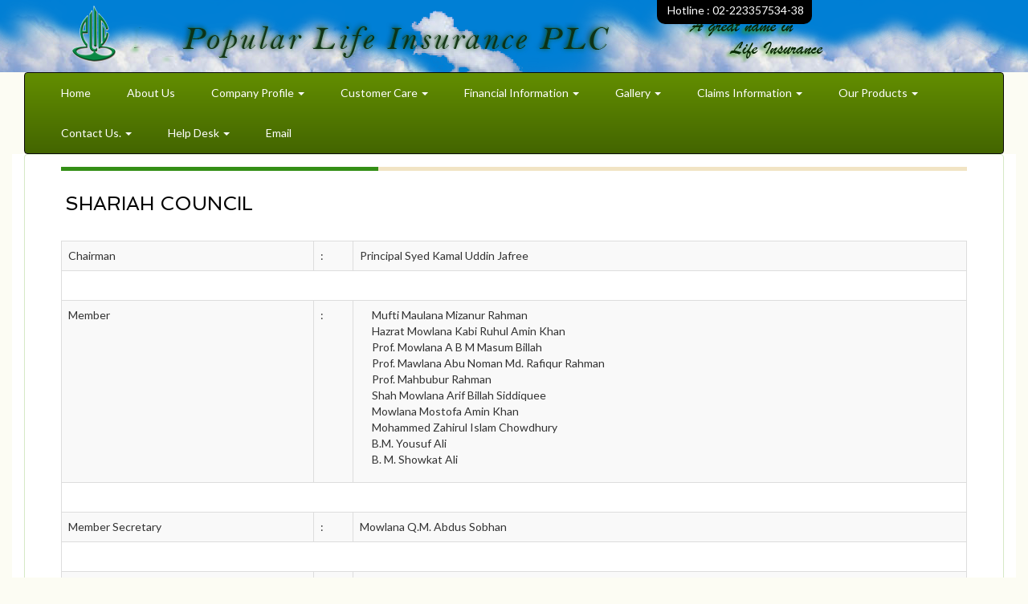

--- FILE ---
content_type: text/html; charset=UTF-8
request_url: https://popularlifeins.com/shariah_council
body_size: 3255
content:
<!DOCTYPE html>
<html lang="en">
<head>
    <meta charset="utf-8">
    <meta http-equiv="X-UA-Compatible" content="IE=edge">
    <meta name="viewport" content="width=device-width, initial-scale=1">
    <title>Popular Life Insurance</title>
    <!--css-->
    <link rel="icon" href="https://popularlifeins.com/assets/img/PLICL.ico" type="image/x-icon"/>
    <link rel="stylesheet" href="https://popularlifeins.com/assets/css/bootstrap.css">
    <link rel="stylesheet" href="https://popularlifeins.com/assets/css/font-awesome.min.css">
    <link rel="stylesheet" href="https://popularlifeins.com/assets/css/animate.css">
    <link rel="stylesheet" href="https://popularlifeins.com/assets/css/slicknav.min.css">
    <link href="https://popularlifeins.com/css/liMarquee.css" rel="stylesheet" type="text/css"><!--li marquee css-->
    <link rel="stylesheet" href="https://popularlifeins.com/assets/css/style.css">
    <link rel="stylesheet" href="https://popularlifeins.com/assets/css/sky.css">
    <link rel="stylesheet" href="https://popularlifeins.com/assets/css/responsive.css">


        <!--script-->
    <script src="https://popularlifeins.com/assets/js/jquery-3.2.1.min.js"></script>
</head><body>
<div id="header" ><!-- Begin : header -->
    <div class="row sky">
        <div class="moon">
        </div>
        <div class="clouds_one">
        </div>
        <div class="clouds_two">
        </div>
        <div class="clouds_three">
        </div>

        <div class="container" style="">
            <div class="row">
                <div class="col-lg12">
                    <div class="logo">
                        <h1><a href=""><img src="https://popularlifeins.com/assets/img/logo_3.png" class="img-responsive" style="" alt="Logo"></a></h1>
                    </div><!-- End : logo -->
                </div>
            </div>
        </div>
    </div>
</div><!--end header area-->
<style>
    li.dropdown:hover > .dropdown-menu {
    display: block;
    background: linear-gradient(to top, #436500, #638E01);
}

.navbar-nav .dropdown-menu > li > a:hover,
  .navbar-nav .dropdown-menu > li > a:focus {
    background:green;
  }

  .navbar-inverse .navbar-nav > li > a{ color: #fff}
  .navbar-inverse .navbar-nav > li > ul > li> a{ color: #fff}

  .navbar-inverse .navbar-nav > .open > a, .navbar-inverse .navbar-nav > .open > a:hover, .navbar-inverse .navbar-nav > .open > a:focus { background-color: green}

  .navbar-inverse .navbar-nav .open .dropdown-menu > li > a { color: honeydew}

</style>
<div class="container-fluid">
<nav class="navbar navbar-inverse " style="margin: 0 15px;background:linear-gradient(to top, #436500, #638E01); ">
      <!-- Brand and toggle get grouped for better mobile display -->
      <div class="navbar-header">
        <button type="button" class="navbar-toggle collapsed" data-toggle="collapse" data-target="#bs-example-navbar-collapse-1" aria-expanded="false">
          <span class="sr-only">Toggle navigation</span>
          <span class="icon-bar"></span>
          <span class="icon-bar"></span>
          <span class="icon-bar"></span>
        </button>
      </div>
  
      <!-- Collect the nav links, forms, and other content for toggling -->
      <div class="collapse navbar-collapse" id="bs-example-navbar-collapse-1">
        <ul class="nav navbar-nav" style="0 -15px">
                        
                                              <li><a href="https://popularlifeins.com">Home</a></li>
                                      
                                              <li><a href="https://popularlifeins.com/about_us">About Us</a></li>
                                      
                                            <li class="dropdown">
                    <a  class="dropdown-toggle" data-toggle="dropdown" role="button" aria-haspopup="true" aria-expanded="false">Company Profile <span class="caret"></span></a>
                    <ul class="dropdown-menu">
                                                <li><a href="board_of_director">Board of Director</a></li>
                                                <li><a href="corporate_management">Corporate Management</a></li>
                                                <li><a href="committees">Committees</a></li>
                                                <li><a href="shariah_council">Shariah Council</a></li>
                                                <li><a href="major_office">Major Office</a></li>
                                                <li><a href="projects">Projects</a></li>
                                                <li><a href="project_incharge">Project Incharge</a></li>
                                              
                    </ul>
                  </li>
                                        
                                            <li class="dropdown">
                    <a  class="dropdown-toggle" data-toggle="dropdown" role="button" aria-haspopup="true" aria-expanded="false">Customer  Care <span class="caret"></span></a>
                    <ul class="dropdown-menu">
                                                <li><a href="download_forms">Download Forms</a></li>
                                                <li><a href="what_is_insurance">What is Insurance</a></li>
                                                <li><a href="product">Product</a></li>
                                              
                    </ul>
                  </li>
                                        
                                            <li class="dropdown">
                    <a  class="dropdown-toggle" data-toggle="dropdown" role="button" aria-haspopup="true" aria-expanded="false">Financial  Information <span class="caret"></span></a>
                    <ul class="dropdown-menu">
                                                <li><a href="company_at_a_glance">Company At A Glance</a></li>
                                                <li><a href="progress_at_a_glance">Progress At A Glance</a></li>
                                                <li><a href="annual_general_meetings">Annual General Meetings</a></li>
                                                <li><a href="share_information">Share Information</a></li>
                                                <li><a href="business_performance">Business Performance</a></li>
                                                <li><a href="shareholding_position">Shareholding Position</a></li>
                                                <li><a href="performance_in_last_five_years">Performance In Last Five Years</a></li>
                                                <li><a href="annual_report">Annual Report</a></li>
                                                <li><a href="balance_sheet_-_first_quarter">Balance sheet - First Quarter</a></li>
                                                <li><a href="balance_sheet_-_half-yearly">Balance sheet - Half-Yearly</a></li>
                                                <li><a href="balance_sheet_-_third_quarter">Balance Sheet - Third Quarter</a></li>
                                                <li><a href="price_sensitive_information">Price Sensitive Information</a></li>
                                                <li><a href="investor&#039;s_relation_department">Investor&#039;s Relation Department</a></li>
                                                <li><a href="agm_information">AGM Information </a></li>
                                                <li><a href="nrc_committee’s_policy">NRC Committee’s Policy</a></li>
                                                <li><a href="code_of_conduct">Code of Conduct</a></li>
                                                <li><a href="directors’_report">Directors’ Report</a></li>
                                                <li><a href="share_buy_or_sell_declaration">Share Buy or Sell Declaration</a></li>
                                                <li><a href="corporate_governance">Corporate Governance</a></li>
                                                <li><a href="unclaimed_dividend">Unclaimed Dividend</a></li>
                                                <li><a href="dividend_distribution_policy">Dividend Distribution Policy</a></li>
                                                <li><a href="dividend_distribution_compliance_report">Dividend Distribution Compliance Report</a></li>
                                                <li><a href="material_information_(mi)">Material Information (MI)</a></li>
                                              
                    </ul>
                  </li>
                                        
                                            <li class="dropdown">
                    <a  class="dropdown-toggle" data-toggle="dropdown" role="button" aria-haspopup="true" aria-expanded="false">Gallery <span class="caret"></span></a>
                    <ul class="dropdown-menu">
                                                <li><a href="photos">Photos</a></li>
                                                <li><a href="video">Video</a></li>
                                                <li><a href="certification_and_awards">Certification and Awards</a></li>
                                                <li><a href="1st_bima_dibosh">1st Bima Dibosh </a></li>
                                              
                    </ul>
                  </li>
                                        
                                            <li class="dropdown">
                    <a  class="dropdown-toggle" data-toggle="dropdown" role="button" aria-haspopup="true" aria-expanded="false">Claims Information <span class="caret"></span></a>
                    <ul class="dropdown-menu">
                                                <li><a href="claim_payment">Claim Payment</a></li>
                                                <li><a href="unsettled_claim">Unsettled Claim </a></li>
                                              
                    </ul>
                  </li>
                                        
                                            <li class="dropdown">
                    <a  class="dropdown-toggle" data-toggle="dropdown" role="button" aria-haspopup="true" aria-expanded="false">Our Products <span class="caret"></span></a>
                    <ul class="dropdown-menu">
                                                <li><a href="schemes">Schemes</a></li>
                                                <li><a href="insurance_benefit">Insurance Benefit</a></li>
                                                <li><a href="product&#039;s">Product&#039;s</a></li>
                                              
                    </ul>
                  </li>
                                        
                                            <li class="dropdown">
                    <a  class="dropdown-toggle" data-toggle="dropdown" role="button" aria-haspopup="true" aria-expanded="false">Contact Us. <span class="caret"></span></a>
                    <ul class="dropdown-menu">
                                                <li><a href="corporate_office">Corporate Office </a></li>
                                                <li><a href="divisional_office">Divisional Office </a></li>
                                                <li><a href="project_office">Project Office </a></li>
                                                <li><a href="servicing_cell_office">Servicing Cell Office </a></li>
                                              
                    </ul>
                  </li>
                                        
                                            <li class="dropdown">
                    <a  class="dropdown-toggle" data-toggle="dropdown" role="button" aria-haspopup="true" aria-expanded="false">Help Desk <span class="caret"></span></a>
                    <ul class="dropdown-menu">
                                                <li><a href="department_wise_incharge_officer">Department Wise Incharge Officer </a></li>
                                                <li><a href="project_wise_incharge_officer">Project Wise Incharge Officer </a></li>
                                              
                    </ul>
                  </li>
                                      <li><a href="http://www.popularlifeins.com:2095/">Email</a></li>
        </ul>
      </div><!-- /.navbar-collapse -->
  </nav>
</div>



<script type="text/javascript">
    $.each($("ul > li"), function (index, obj) {
        if ($(obj).has("li").length) {
            $(obj).has("ul").find("a:first").removeAttr("href");
        }
    });
    $('ul.nav li.dropdown').hover(function() {
  $(this).find('.dropdown-menu').stop(true, true).delay(200).fadeIn(500);
}, function() {
  $(this).find('.dropdown-menu').stop(true, true).delay(200).fadeOut(500);
});
</script>
<!--end main menu area-->
<div class="topcontact">
     
    <span style="color:white;">  &nbsp;Hotline : 02-223357534-38</span>
    </div>
<style>
    li {
    list-style: none!important;
    padding-left: 15px!important;
}
.list-group{
    border-bottom: 1px solid #ccc!important;
}
.list-group-item{
    border-bottom: 0px!important;
    border-top: 0px!important;
}
</style>
                <div class="about_area">
                <div class="container-fluid">
                    <div class="row about">
                        <div class="col-md-12">
                            <div class="panel panel-success">
                              <!--<div class="panel-heading text-left">-->
                                <!--<h3 class="panel-title"> Shariah Council</h3>-->
                              <!--</div>-->
                              <div class="panel-body text-left">
                                <div class="about_area">
<div class="container-fluid">
<div class="row about">
<div class="col-md-12">
<div class="row">
<div class="col-md-12">
<div class="section_title">
<h3>SHARIAH COUNCIL</h3>
</div>
</div>
</div>
<div class="row">
<div class="col-md-12">
<table class="table table-striped table-bordered table-hover ">
<tbody>
<tr>
<td>Chairman</td>
<td>:</td>
<td>Principal Syed Kamal Uddin Jafree</td>
</tr>
<tr>
<td colspan="3">&nbsp;</td>
</tr>
<tr>
<td>Member</td>
<td>:</td>
<td>
<ul>
<li>Mufti Maulana Mizanur Rahman</li>
<li>Hazrat Mowlana Kabi Ruhul Amin Khan</li>
<li>Prof. Mowlana A B M Masum Billah</li>
<li>Prof. Mawlana Abu Noman Md. Rafiqur Rahman</li>
<li>Prof. Mahbubur Rahman</li>
<li>Shah Mowlana Arif Billah Siddiquee</li>
<li>Mowlana Mostofa Amin Khan</li>
<li>Mohammed Zahirul Islam Chowdhury</li>
<li>B.M. Yousuf Ali</li>
<li>B. M. Showkat Ali</li>
</ul>
</td>
</tr>
<tr>
<td colspan="3">&nbsp;</td>
</tr>
<tr>
<td>Member Secretary</td>
<td>:</td>
<td>Mowlana Q.M. Abdus Sobhan</td>
</tr>
<tr>
<td colspan="3">&nbsp;</td>
</tr>
<tr>
<td>Observer Member</td>
<td>:</td>
<td>Mostofa Helal Kabir</td>
</tr>
</tbody>
</table>
</div>
</div>
</div>
</div>
</div>
</div>
                                <br>
                                <div class="text-center">
                                                                </div>
                              </div>
                            </div>
                        </div>
                    </div>
                </div>
            </div>
            
                
        

<div class="footer_area">
    <div class="footer_top">
        <div class="container">
            <div class="row">
                <div class="col-md-3 col-sm-3">
                    <div class="single_footer_item">
                        <div class="single_ftr_title">
                            <h3>Quick links</h3>
                        </div>
                        <div class="single_ftr_content">
                            <ul>
                                <li><a href="https://popularlifeins.com">Home</a></li>
                                <li><a href="https://popularlifeins.com/annual_report">Annual Report</a></li>
                            </ul>
                        </div>
                    </div>
                </div>
                <div class="col-md-3 col-sm-3">
                    <div class="single_footer_item">
                        <div class="single_ftr_title">
                            <h3>Quick links</h3>
                        </div>
                        <div class="single_ftr_content">
                            <ul>
                                <li><a href="https://popularlifeins.com/about_us">About Us</a></li>
                                <li><a href="https://popularlifeins.com/contact_us">Contact Us</a></li>
                            </ul>
                        </div>
                    </div>
                </div>
                <div class="col-md-3 col-sm-3">
                    <div class="single_footer_item">
                        <div class="single_ftr_title">
                            <h3>Quick links</h3>
                        </div>
                        <div class="single_ftr_content">
                            <ul>
                                <li><a href="https://popularlifeins.com/board_of_director">Board Of Director</a></li>
                                <li><a href="https://popularlifeins.com/price_sensitive_information">Price Sensitive Information</a></li>
                                <li><a href="https://popularlifeins.com/download_forms">Download Forms</a></li>
                            </ul>
                        </div>
                    </div>
                </div>
                <div class="col-md-3 col-sm-3">
                    <div class="single_footer_item">
                        <div class="single_ftr_title">
                            <h3>Quick links</h3>
                        </div>
                        <div class="single_ftr_content">
                            <ul>
                                <li><a href="https://popularlifeins.com/photos">Gallery</a></li>
                                <li><a href="https://popularlifeins.com/corporate_information">Corporate Information</a></li>
                                <li><a href="https://www.prothomsangbad.com">Bangla News</a></li>
                            </ul>
                        </div>
                    </div>
                </div>
            </div>
        </div>
    </div>
    <div class="footer_bottom">
        <div class="container">
            <div class="row">
                <div class="col-md-12 col-sm-12">
                    <div class="ftr_btm_text text-center">
                        <p>Copyright &copy; 2017-2026 Popular Life Insurance PLC. </p>
                        <p>Website Developed by <a href="https://wonderit.com" target="_blank" style="color:white!important;">Wonder IT</a></p>
                    </div>
                </div>
            </div>
        </div>
    </div>
</div><!--end footer_area-->
<script src="https://popularlifeins.com/assets/js/bootstrap.min.js"></script>
<script src="https://popularlifeins.com/assets/js/jquery.slicknav.min.js"></script>
<script src="https://popularlifeins.com/js/jquery.liMarquee.js"></script>
<script type="text/javascript" src="https://popularlifeins.com/assets/js/active.js"></script>
  <script type="text/javascript">
    $(window).resize(function(){
      if(screen.width < 1120){
        $('.min_height').css('height','140');
      }if(screen.width > 1120){
        $('.min_height').css('height','130');
      }
    });
    $('.min_height').css('height','130');
  </script>
</body>
</html>

--- FILE ---
content_type: text/css
request_url: https://popularlifeins.com/assets/css/animate.css
body_size: -111
content:
@keyframes imgRotate{
    0%{
        left: 0
    }
    100%{
        left: -100%;
    }
}
@keyframes imgRotate1{
    0%{
        left: 0
    }
    100%{
        left: -200%;
    }
}@keyframes imgRotate2{
    0%{
        left: 0
    }
    100%{
        left: -150%;
    }
}
@keyframes bgChange{
    0% {
	    background:#7CC7FC;
        color:#7CC7FC
       /* background:#007fd5;
        color:#007fd5*/
    }

    50% {
        background:#000;
        color:#a3d9ff
    }

    100% {
        background:#007fd5;
        color:#007fd5
    }
}

--- FILE ---
content_type: text/css
request_url: https://popularlifeins.com/assets/css/style.css
body_size: 1938
content:
@import url('https://fonts.googleapis.com/css?family=Lato:100,100i,300,300i,400,400i,700,700i,900,900i');
@import url('https://fonts.googleapis.com/css?family=Spinnaker');
*{
    margin: 0;
    padding: 0;
}

body{
    font-family: 'Lato', sans-serif;
    line-height: 25px;
    font-size: 14px;
    background: #FCFCF3;
}
h1, h2, h3, h4 {
    margin: 0;
    padding: 7px;
    font-family: 'Spinnaker', sans-serif;
    float: left;
    width: auto;
}
.header_area{
    position: relative;
    padding: 5px 0px;
}
.header_bg{
    position: absolute;
    top: 0;
    left: 0;
    width: 100%;
    height: 100%;
    background: #313131;
    animation: bgChange 105000s linear infinite;
}
div#blueimp-gallery {
    display: none;
}
.panel-heading {
    height: 70px;
}
.cloude1, .cloude2, .cloude3{
    position: absolute;
    top: 0;
    left: 0;
    width: 100%;
    height: 100%;
}
.cloude1{
    top: 0px;
    background: url(assets/img/cloude.png);
    animation: imgRotate 100s linear infinite;
}
.cloude2{
    right: 0;
    background: url(assets/img/cloude2.png);
    animation: imgRotate1 180s linear infinite;
}
.cloude3{
    background: url(assets/img/cloude3.png);
    animation: imgRotate2 270s linear infinite;
}
.main-slider{
    padding-right: 0px;
}
.slide-item img{
    width: 100%;
    height: 350px;
}
.side_slider{
    margin: 0;
    padding:0;
    background: #ffffff;

}
.side_slider_title h2{
    background: linear-gradient(to bottom, #419CB3, #237699);
    padding: 10px 0px;
    font-size: 20px;
    font-weight: bold;
    color: #fff;
    display: block;
    text-align: center
}
.side_slider_content{

    text-align: center;
}
.side_slider_content .item img{
    width: 100%;
    
}
a.left, a.right{
    background: #000;
    color: #fff;
    padding: 0px 10px;
    margin-top: 260px;
    /* display: inline-block; */
    height: 50px;
    width: 50px;;
}
.side_slider_content h2{
    color: #000;
    font-weight: bold;
    font-size: 20px;
    padding: 10px;
}
.side_slider_content .item a{
    text-align: center;
    color: #fff;
    background:linear-gradient(to bottom, #419CB3, #237699);
    display: block;
    padding: 2px 10px;
    border-radius: 5px;
    line-height: 20px;
    height: 75px;
}
.responsive_menu_wrap{
    display: none
}
.slicknav_menu {
    background: none;
}
.mainmenu{
    background: linear-gradient(to top, #436500, #638E01);
    min-height: 35px;
    margin: 0px 0px 15px 0px;
    
}
.mainmenu ul{
    list-style: none;
    margin: 0;
    padding: 0;
}
.mainmenu ul li{
    float: left;
    border-left: 1px solid #486700;
    border-right: 1px solid #638E01;
    /*position: relative;*/
}
.mainmenu ul li:first-child{
    border-left: none;
}
.mainmenu ul li:last-child{
    border-right: none;
}
.mainmenu ul li a{
    color: #fff;
    padding: 5px 15px;
    display: block;
    text-decoration: none;
    font-size: 14px;
    transition: all 0.5s ease;
}
.mainmenu ul li:hover a{
    background: linear-gradient(to bottom, #436500, #638E01);
}
.mainmenu ul li ul{
    position: absolute;
    top: 75px;
    /*left: 0;*/
    z-index: 999;
    width: 180px;
    opacity: 0;
    visibility: hidden;
    transition: all 0.2s ease;
}
.mainmenu ul li:hover ul{
    opacity: 1;
    top: 35px;
    visibility: visible;
    transition: all 0.3s ease;
}
.mainmenu ul li ul li{
    float: none;
    border: none;
    margin-top: 3px;
}
.mainmenu ul li ul li:last-child{
    border: none;
}
.mainmenu ul li ul li a{
    padding: 2px 15px;
    border-radius: 4px;
    line-height: 20px;
}
.about{
    background: #fff;
    margin: 0px 0px;
}
.about_sidebar{
    background: #FFF9EB;
    margin: 0px;
}
.section_title{
    border-bottom: 5px solid #F1E4C4;
    margin-bottom: 10px;
    position: relative;
}
.section_title::after{
    content: "";
    position: absolute;
    bottom: -5px;
    left: 0;
    width: 35%;
    height: 5px;
    background: #348F16;
}
.section_title h2{
    color: #000;
    margin: 0;
    padding: 5px 0px 5px;
}
.section_title h3{
    color: #000;
    margin: 0;
    padding: 33px 19px 33px 5px;
    width: 100%;
}
.about_content{
    padding-bottom: 20px;
}
.about_content img{
    /* float: left;
    margin-right: 10px;
    margin-bottom: 10px;
    width: 300px; */
    float: left;
    margin-right: 10px;
    margin-bottom: 10px;
    width: 430px;
}
.about_content p{
    text-align: justify;
}
.sidebar_content{}
.sidebar_content ul{
    padding-left: 15px;
}
.sidebar_content ul li{
    color: #348F16;
}
.sidebar_content ul li a{
    color: #348F16;
    padding: 5px 5px 5px 5px ;
    display: block;
}
.read_btn a{
    color: #bc8500;
    text-decoration: none;
    font-weight: bold;
}
.read_btn a:hover{
    color: #000000;
}
.read_btn a .fa{
    border: 1px solid #bc8500;
    padding: 5px 10px;
    border-radius: 50%;
    margin-right: 5px;
}
.str_move.str_origin img{
    transition: all 0.3s linear;
}
.str_move.str_origin img:hover{
    transform: scale(1.5);
    transition: all 0.5s linear;
    z-index: 1;
    position: sticky;

}
.feedback{
    overflow: hidden;
}
.feedback_content img{
    float: left;
    width: 200px;
    margin-right: 20px;
}
.feedback_content form{
    float: left;
    overflow: hidden;
}
.feedback_content form table td{
    width: 320px;
    padding: 10px 0px;
}
.feedback_content form input[type=email], .feedback_content form textarea{
    width: 100%;
    padding: 5px;
    border: 1px solid #222222;
    background: #fff;
    font-family: sans-serif;
}
.feedback_content form button{
    float: right;
    background: none;
    border: none;
    cursor: pointer;
    color: #b47e00;
    font-weight: bold;
    font-size: 18px;
}
.feedback_content form button:hover{
    color: #000;
}
.feedback_content form button .fa{
    border: 1px solid #bc8500;
    padding: 5px 10px;
    border-radius: 50%;
    margin-right: 5px;
    background: #fff;
}
.maps_content iframe{
    width: 100%;
}
.footer_area{
    background: linear-gradient(to top, #3295B6, #1C668B);
    border-top: 5px solid #fff;
    padding: 20px 0px;
}
.single_ftr_title h3{
    background: linear-gradient(to bottom, #419CB3, #237699);
    color: #fff;
    padding: 10px 15px;
    display: block;
    font-size: 18px;
    border-radius: 10px 10px 0px 0px;
}
.single_ftr_content{
    color: #fff;
    padding-left: 20px;
    padding-top: 50px;
}
.single_ftr_content a{
    color: #fff;
}
.ftr_btm_text{
    padding: 20px 0px 30px 0px;
    color: #fff;
}

/* jssor slider css*/
.jssora05l, .jssora05r {
    display: block;
    position: absolute;
    /* size of arrow element */
    width: 40px;
    height: 40px;
    cursor: pointer;
    background: url(../img/a17.png) no-repeat;
    overflow: hidden;
}
.jssora05l { background-position: -10px -40px; }
.jssora05r { background-position: -70px -40px; }
.jssora05l:hover { background-position: -130px -40px; }
.jssora05r:hover { background-position: -190px -40px; }
.jssora05l.jssora05ldn { background-position: -250px -40px; }
.jssora05r.jssora05rdn { background-position: -310px -40px; }
/*li rotation*/
.str3 .str_item {
    font-size:0;
    line-height:0
}
.str3 img { opacity:0.8}
.str3 img:hover { opacity:1}
.str3.str_wrap.str_active {
    background:#fff;
}
/*gallery css*/

.gallery_item ul{
    list-style: none;
}
.gallery_item ul li{
    float: left;
    border: 5px solid #e3e3e3;
    margin: 5px 5px 20px;
    position: relative;
    overflow: hidden;
    width: 265px;
    height: 210px;
}
.gallery_item ul li i.fa{
    position: absolute;
    top: 45%;
    left: -100%;
    color: #fff;
    font-size: 20px;
    z-index: 99;
    transition: all 0.5s 0.1s ease-in-out;
}
.gallery_item ul li:hover i.fa{
    left: 45%;
}
.gallery_item ul li::after{
    position: absolute;
    top: 0;
    left: -100%;
    background: rgba(0, 0, 0, 0.6);
    width: 100%;
    height: 100%;
    content: "";
    transition: all  0.5s ease-in-out;
}
.gallery_item ul li:hover::after{
    left: 0%;
}
.gallery_item ul li img{
    width: 100%;
    height: 100%;
    transition: all  0.3s ease-in-out;
}
.gallery_item ul li:hover img{
    transform: scale(1.2);
}
.pan_head{
    
 min-height:100px;   

}
.min_height{
    min-height: 115px;
}

.scroll_style{
    margin-top: 30px;
    margin-bottom: 30px;
}
.panel-footer>p {
    line-height: 1.1;
}
.top-buffer { margin-top:20px; }

@media (min-width: 576px) {
      .topcontact{
        z-index: 100;
        position: fixed; 
        top:-5px; right:21%; 
        background: #000000; 
        padding: 0px 10px; 
        margin: 0px; 
        border-bottom-left-radius: 10px; 
        border-bottom-right-radius: 10px;
    }
}

/* Medium devices (tablets, 768px and up) */
@media (min-width: 768px) {
     .topcontact{
        z-index: 100;
        position: fixed; 
        top:-5px; right:21%; 
        background: #000000; 
        padding: 0px 10px; 
        margin: 0px; 
        border-bottom-left-radius: 10px; 
        border-bottom-right-radius: 10px;
    }
}

/* Large devices (laptops/desktops, 992px and up) */
@media (min-width: 992px) {
      .topcontact{
            z-index: 100;
            position: fixed; 
            top:-5px; right:21%; 
            background: #000000; 
            padding: 5px 10px; 
            margin: 0px; 
            border-bottom-left-radius: 10px; 
            border-bottom-right-radius: 10px;
        }
}

/* Extra large devices (large desktops, 1200px and up) */
@media (min-width: 1200px) {
    .topcontact{
        z-index: 100;
        position: fixed; 
        top:-5px; right:21%; 
        background: #000000; 
        padding: 5px 10px; 
        margin: 0px; 
        border-bottom-left-radius: 10px; 
        border-bottom-right-radius: 10px;
    }
}

/* Extra Extra Large devices (larger desktops, 1400px and up - used in Bootstrap 5) */
@media (min-width: 1400px) {
      .topcontact{
        z-index: 100;
        position: fixed; 
        top:-5px; 
        right:6%; 
        background: #000000; 
        padding: 5px 10px; 
        margin: 0px; 
        border-bottom-left-radius: 10px; 
        border-bottom-right-radius: 10px;
    }
}

--- FILE ---
content_type: text/css
request_url: https://popularlifeins.com/assets/css/sky.css
body_size: 287
content:
#header{
	width:100%;
	overflow:hidden;
	background:#fff;
	0px 0px 10px 0px
	}
.logo{
	width:100%;
	overflow:hidden;
	position:relative;
	}

.sky {
    height:90px;
    background:#007fd5;
    position:relative;
    overflow:hidden;

    -webkit-transform:translate3d(0,0,0);
    -moz-transform:translate3d(0,0,0);
    -o-transform:translate3d(0,0,0);
}


.moon {
    background:url("wFXd68N.png");
    position:absolute;
    left:0;
    height:100%;
    width:450%;
    -webkit-animation:moon 50s linear infinite;
    -moz-animation:moon 50s linear infinite;
    -o-animation:moon 50s linear infinite;
    -webkit-transform:translate3d(0,0,0);
    -moz-transform:translate3d(0,0,0);
    -o-transform:translate3d(0,0,0)
}


.clouds_one {
    background:url("zc06.png");
    position:absolute;
    left:0;
    top:0;
    height:100%;
    width:450%;
    -webkit-animation:cloud_one 50s linear infinite;
    -moz-animation:cloud_one 50s linear infinite;
    -o-animation:cloud_one 50s linear infinite;
    -webkit-transform:translate3d(0,0,0);
    -moz-transform:translate3d(0,0,0);
    -o-transform:translate3d(0,0,0)
}

.clouds_two {
    background:url("clouds-transparent-background-2.png");
    position:absolute;
    left:0;
    top:0;
    height:100%;
    width:450%;
    -webkit-animation:cloud_two 75s linear infinite;
    -moz-animation:cloud_two 75s linear infinite;
    -o-animation:cloud_two 75s linear infinite;
    -webkit-transform:translate3d(0,0,0);
    -moz-transform:translate3d(0,0,0);
    -o-transform:translate3d(0,0,0)
}

.clouds_three {
    background:url("zc06.png");
    position:absolute;
    left:0;
    top:0;
    height:100%;
    width:450%;
    -webkit-animation:cloud_three 100s linear infinite;
    -moz-animation:cloud_three 100s linear infinite;
    -o-animation:cloud_three 100s linear infinite;
    -webkit-transform:translate3d(0,0,0);
    -moz-transform:translate3d(0,0,0);
    -o-transform:translate3d(0,0,0)
}

@-webkit-keyframes sky_background {
    0% {
        background:#007fd5;
        color:#007fd5
    }

    50% {
        background:#000;
        color:#a3d9ff
    }

    100% {
        background:#007fd5;
        color:#007fd5
    }
}

@-webkit-keyframes moon {
    0% {
        opacity: 0;
        left:-200%;
        -moz-transform: scale(0.5);
        -webkit-transform: scale(0.5);
    }

    50% {
        opacity: 1;
        -moz-transform: scale(1);
        left:0%;
        bottom:250px;
        -webkit-transform: scale(1);
    }

    100% {
        opacity: 0;
        bottom:500px;
        -moz-transform: scale(0.5);
        -webkit-transform: scale(0.5);
    }
}

@-webkit-keyframes cloud_one {
    0% {
        left:0
    }

    100% {
        left:-200%
    }
}

@-webkit-keyframes cloud_two {
    0% {
        left:0
    }

    100% {
        left:-200%
    }
}

@-webkit-keyframes cloud_three {
    0% {
        left:0
    }

    100% {
        left:-200%
    }
}

@-moz-keyframes sky_background {
    0% {
        background:#007fd5;
        color:#007fd5
    }

    50% {
        background:#000;
        color:#a3d9ff
    }

    100% {
        background:#007fd5;
        color:#007fd5
    }
}

@-moz-keyframes moon {
    0% {
        opacity: 0;
        left:-200%;
            -moz-transform: scale(0.5);
        -webkit-transform: scale(0.5);
    }

    50% {
        opacity: 1;
        -moz-transform: scale(1);
        left:0%;
            bottom:250px;
        -webkit-transform: scale(1);
    }

    100% {
        opacity: 0;
        bottom:500px;
        -moz-transform: scale(0.5);
        -webkit-transform: scale(0.5);
    }
}

@-moz-keyframes cloud_one {
    0% {
        left:0
    }

    100% {
        left:-200%
    }
}

@-moz-keyframes cloud_two {
    0% {
        left:0
    }

    100% {
        left:-200%
    }
}

@-moz-keyframes cloud_three {
    0% {
        left:0
    }

    100% {
        left:-200%
    }
}
.map-responsive{
    overflow:hidden;
    padding-bottom:56.25%;
    position:relative;
    height:0;
}
.map-responsive iframe{
    left:0;
    top:0;
    height:100%;
    width:100%;
    position:absolute;
}

--- FILE ---
content_type: text/css
request_url: https://popularlifeins.com/assets/css/responsive.css
body_size: 232
content:
/* Medium Layout: 1280px. */
@media only screen and (min-width: 992px) and (max-width: 1200px) { 
  
    
}
/* Tablet Layout: 768px. */
@media only screen and (min-width: 768px) and (max-width: 991px) { 
    
    .side_slider{
        height: auto;
    }
        
    .gallery_item ul li{
        width: 30%;
        height: 200px;
    }
    .mainmenu ul li a{
        padding: 5px 5px;
    }
    .mainmenu{
        overflow: hidden;
    }
}

/* Wide Mobile Layout: 480px. */
@media only screen and (min-width: 480px) and (max-width: 767px) { 
    .mainmenu{
        display: none
    }
    .logo img{
        width: 100%;
    }
    .responsive_menu_wrap{
        display: block;
    }
    .slicknav_menu {
        background: rgba(0, 0, 0, 0) none repeat scroll 0 0;
    }
    .slicknav_nav{
        background: rgba(2, 2, 2, 0.8);
    }
    .side_slider{
        height: auto;
    }
    .single_item{
        width: 100%;
    }
    .item_btn{
        margin-left: 5%;
    }
    .about_content img{
        width: 100%;
    }
    .feedback_content > img {
        float: none;
        width: 100%;
    }
    .feedback form {
        float: none;
        width: 100%;
    }
    .feedback form table {
        width: 100%;
    }
    .feedback_content form textarea{
        height: 150px
    }    
    .gallery_item ul li{
        width: 46%;
        height: 180px;
    }
}

/* Mobile Layout: 480px. */
@media only screen and (min-width: 320px) and (max-width: 479px) { 
    .owl-carousel .owl-item img{
        width: 97%;
        height: 250px;
    }
    .mainmenu{
        display: none
    }
    .responsive_menu_wrap{
        display: block;
    }
    .slicknav_menu {
        background: none;
    }
    .slicknav_nav{
        background: #222;
    }
    .side_slider{
        height: auto;
    }
    .single_item{
        width: 100%;
    }
    .item_btn{
        margin-left: 5%;
    }
    .feedback{
        overflow: hidden;
    }
    .feedback_content img {
        float: none;
        width: 100%;
    }
    .feedback form {
        float: none;
        width: 100%;
    }
    .feedback form table {
        width: 100%;
    }
    .feedback_content form textarea{
        height: 150px
    }
    .about_content img{
        width: 100%;
    }
    .logo img{
        width: 100%;
    }
    .gallery_item ul li{
        width: 46%;
        height: 150px;
    }
}
@media only screen and (min-width: 250px) and (max-width: 319px){
    .mainmenu{
        display: none
    }
    .responsive_menu_wrap{
        display: block;
    }
    .about_content img{
        width: 100%;
    }
    .logo img{
        width: 100%;
    }
    
}

--- FILE ---
content_type: application/javascript
request_url: https://popularlifeins.com/assets/js/active.js
body_size: -121
content:
$(document).ready(function(){
  
    
    $("ul#mainnav").slicknav({
        prependTo: ".responsive_menu_wrap"
    });
    
    $('.str3').liMarquee({
        direction: 'left',	
        loop:-1,			
        scrolldelay: 0,		
        scrollamount:100,	
        circular: true,		
        drag: true			
    });
    
    
    
});